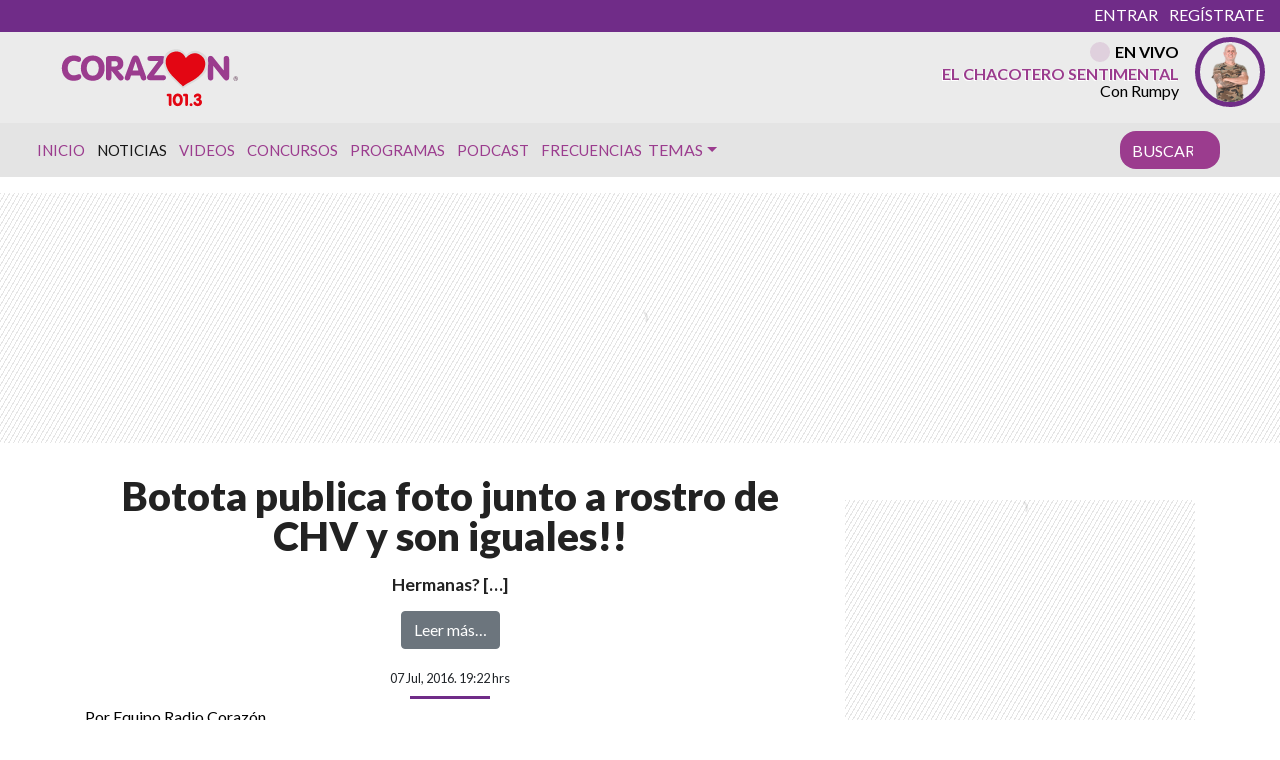

--- FILE ---
content_type: application/x-javascript;charset=utf-8
request_url: https://smetrics.corazon.cl/id?d_visid_ver=5.4.0&d_fieldgroup=A&mcorgid=2387401053DB208C0A490D4C%40AdobeOrg&mid=13684275758100067153275726288998444966&ts=1768663248654
body_size: -40
content:
{"mid":"13684275758100067153275726288998444966"}